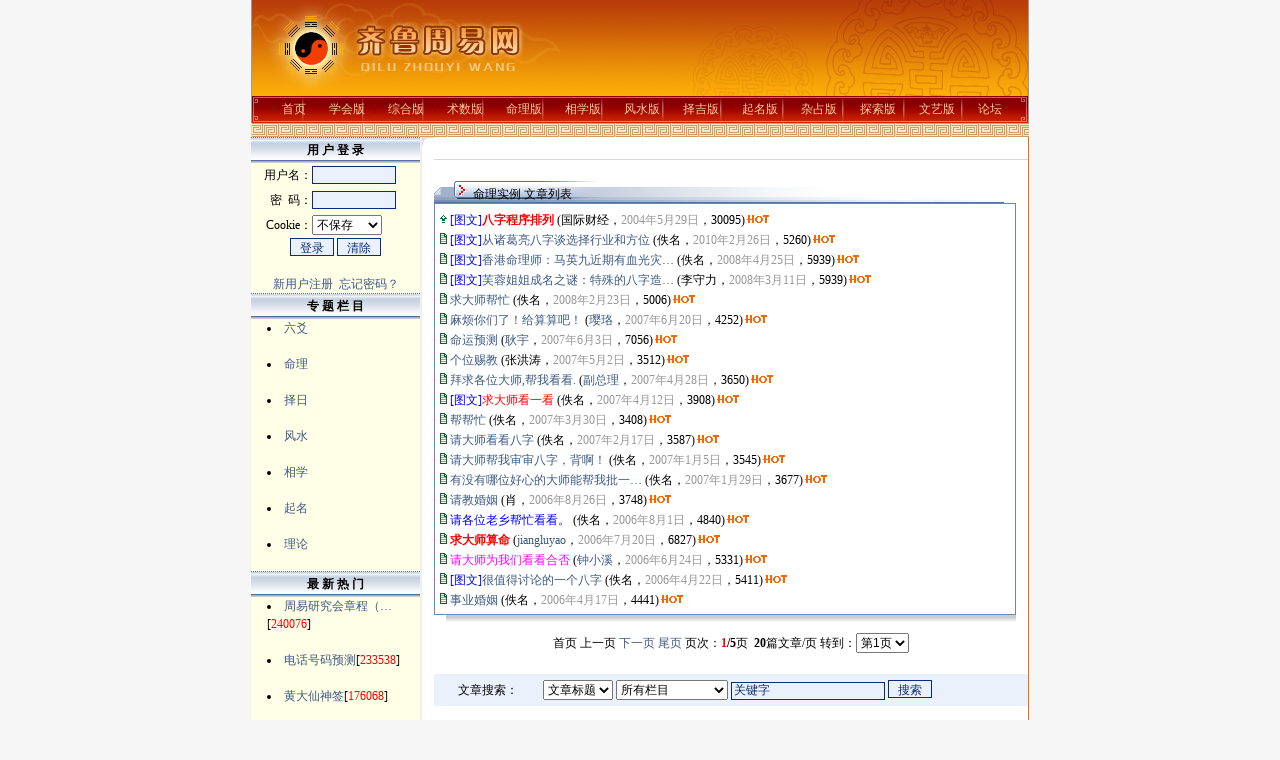

--- FILE ---
content_type: text/html
request_url: http://qlzhouyi.com/ShowClass2.asp?ClassID=68
body_size: 13522
content:

<html>
<head>
<title>齐鲁周易网 >>  >> 命理版 >> 命理实例</title>
<meta http-equiv="Content-Type" content="text/html; charset=gb2312">


<style type="text/css">
A{TEXT-DECORATION: none;}
A:hover{COLOR: #CC0000;}
A:link {color: #3D5A83;}
A:visited {color: #3D5A83;}

BODY
{
FONT-SIZE: 9pt;background:#f6f6f6
}
TD
{
FONT-FAMILY:宋体;FONT-SIZE: 9pt;line-height: 150%; 

}
Input
{
BACKGROUND-COLOR: #EAF1FB; 
BORDER-BOTTOM: #89a5e6 1px solid;
BORDER-LEFT: #89a5e6 1px solid;
BORDER-RIGHT: #89a5e6 1px solid;
BORDER-TOP: #89a5e6 1px solid;
COLOR: #082D71;
HEIGHT: 18px;
border-color: #082D71 #082D71 #082D71 #082D72; font-size: 9pt
}
Button
{
FONT-SIZE: 9pt;HEIGHT: 20px; 

}
Select
{
FONT-SIZE: 9pt;HEIGHT: 20px;

}
.border
{
border: 1px solid #6687BA;

}
.border2
{
background:#ffffff;BORDER-bottom: #6687BA 1px solid; 
}
.title_txt
{
background:url(Skin/1/topBar_bg_20.gif);

}
.title
{
background:url(Skin/1/title.gif);height: 22;

}
.tdbg
{
background:#ffffff;line-height: 150%; 
}
.txt_css
{
background:#EAF1FB
}
.title_lefttxt
{
filter:Glow(Color=#ffffff, Strength=5)
}
.title_left
{
background:url(Skin/1/title_left.gif);height: 26;
}
.tdbg_left
{
background:#EAF1FB
line-height: 150%;
}
.title_left2
{
background:#EAF1FB;
}
.tdbg_left2
{
background:url(Skin/1/tdbg_left2.gif);height: 13;

}
.tdbg_leftall
{
background:#EAF1FB;BORDER-left: #6687BA 1px solid; BORDER-right: #6687BA 1px solid; 
}
.title_maintxt
{
filter:DropShadow(Color=#ffffff, OffX=1, OffY=1, Positive=1)

}
.title_main
{
background:url(Skin/1/title_main.gif);height: 22;
}
.tdbg_main
{
background:url(Skin/1/tdbg_main2.GIF);line-height: 100%;

}
.title_main2
{
background:url(Skin/1/maintop.gif);height: 202;
}
.tdbg_main2
{
background:url(Skin/1/tdbg_main3.GIF);height: 27;
}
.tdbg_mainall
{
background:url(Skin/1/kt01-p1.GIF);
}
.title_righttxt
{
filter:Glow(Color=#ffffff, Strength=5)
}
.title_right
{
background:url(Skin/1/title_right.gif);height: 26;
}
.tdbg_right
{
background:#F7F9FD;

}
.title_right2
{
background:#ffffff;

}
.tdbg_right2
{
background:#EAF1FB;

}
.tdbg_rightall
{
background:#F7F9FD;BORDER-left: #6687BA 1px solid; BORDER-right: #6687BA 1px solid; 

}
.topborder
{
border-right: 1px solid #6687BA;border-left: 1px solid #6687BA;border-bottom: 1px solid #6595D6;width: 760px;background:#FFFFFF;

}
.nav_top
{
background-image: url(Skin/1/nav_top.gif);height: 23;
}
.nav_main
{
background:#ffffff
line-height: 150%;
}
.nav_bottom
{
background-image: url(Skin/1/nav_bottom.gif);

}
.nav_menu
{
background:url(Skin/1/nav_menu.gif);
}
.menu
{
background-color: #F0F9FF;width:97%;border: 1px;

}
td.MenuBody
{
background-color: #F0F9FF;
}
</style>

<script language="JavaScript" type="text/JavaScript">
//下拉菜单相关代码
 var h;
 var w;
 var l;
 var t;
 var topMar = 1;
 var leftMar = -2;
 var space = 1;
 var isvisible;
 var MENU_SHADOW_COLOR='#999999';//定义下拉菜单阴影色
 var global = window.document
 global.fo_currentMenu = null
 global.fo_shadows = new Array

function HideMenu() 
{
 var mX;
 var mY;
 var vDiv;
 var mDiv;
	if (isvisible == true)
{
		vDiv = document.all("menuDiv");
		mX = window.event.clientX + document.body.scrollLeft;
		mY = window.event.clientY + document.body.scrollTop;
		if ((mX < parseInt(vDiv.style.left)) || (mX > parseInt(vDiv.style.left)+vDiv.offsetWidth) || (mY < parseInt(vDiv.style.top)-h) || (mY > parseInt(vDiv.style.top)+vDiv.offsetHeight)){
			vDiv.style.visibility = "hidden";
			isvisible = false;
		}
}
}

function ShowMenu(vMnuCode,tWidth) {
	vSrc = window.event.srcElement;
	vMnuCode = "<table id='submenu' cellspacing=1 cellpadding=3 style='width:"+tWidth+"' class=menu onmouseout='HideMenu()'><tr height=23><td nowrap align=left class=MenuBody>" + vMnuCode + "</td></tr></table>";

	h = vSrc.offsetHeight;
	w = vSrc.offsetWidth;
	l = vSrc.offsetLeft + leftMar+4;
	t = vSrc.offsetTop + topMar + h + space-2;
	vParent = vSrc.offsetParent;
	while (vParent.tagName.toUpperCase() != "BODY")
	{
		l += vParent.offsetLeft;
		t += vParent.offsetTop;
		vParent = vParent.offsetParent;
	}

	menuDiv.innerHTML = vMnuCode;
	menuDiv.style.top = t;
	menuDiv.style.left = l;
	menuDiv.style.visibility = "visible";
	isvisible = true;
    makeRectangularDropShadow(submenu, MENU_SHADOW_COLOR, 4)
}

function makeRectangularDropShadow(el, color, size)
{
	var i;
	for (i=size; i>0; i--)
	{
		var rect = document.createElement('div');
		var rs = rect.style
		rs.position = 'absolute';
		rs.left = (el.style.posLeft + i) + 'px';
		rs.top = (el.style.posTop + i) + 'px';
		rs.width = el.offsetWidth + 'px';
		rs.height = el.offsetHeight + 'px';
		rs.zIndex = el.style.zIndex - i;
		rs.backgroundColor = color;
		var opacity = 1 - i / (i + 1);
		rs.filter = 'alpha(opacity=' + (100 * opacity) + ')';
		el.insertAdjacentElement('afterEnd', rect);
		global.fo_shadows[global.fo_shadows.length] = rect;
	}
}
</script>
<script language='JavaScript' type='text/JavaScript'>
//菜单列表
var menu1="<img src='images/tree_line1.gif' width='17' height='16' valign='abvmiddle'><img src='Images/tree_folder3.gif' width='15' height='15' valign='abvmiddle'><a style=font-size:9pt;line-height:14pt; href='ShowClass2.asp?ClassID=168'>新思维论</a><br><img src='images/tree_line1.gif' width='17' height='16' valign='abvmiddle'><img src='Images/tree_folder3.gif' width='15' height='15' valign='abvmiddle'><a style=font-size:9pt;line-height:14pt; href='ShowClass2.asp?ClassID=109'>周易新闻</a><br><img src='images/tree_line1.gif' width='17' height='16' valign='abvmiddle'><img src='Images/tree_folder3.gif' width='15' height='15' valign='abvmiddle'><a style=font-size:9pt;line-height:14pt; href='ShowClass2.asp?ClassID=80'>百家争鸣</a><br><img src='images/tree_line1.gif' width='17' height='16' valign='abvmiddle'><img src='Images/tree_folder3.gif' width='15' height='15' valign='abvmiddle'><a style=font-size:9pt;line-height:14pt; href='ShowClass2.asp?ClassID=79'>学会活动</a><br><img src='images/tree_line1.gif' width='17' height='16' valign='abvmiddle'><img src='Images/tree_folder3.gif' width='15' height='15' valign='abvmiddle'><a style=font-size:9pt;line-height:14pt; href='ShowClass2.asp?ClassID=132'>友情联络</a><br><img src='images/tree_line2.gif' width='17' height='16' valign='abvmiddle'><img src='Images/tree_folder3.gif' width='15' height='15' valign='abvmiddle'><a style=font-size:9pt;line-height:14pt; href='ShowClass2.asp?ClassID=154'>政务信息</a><br>";
var menu2="<img src='images/tree_line1.gif' width='17' height='16' valign='abvmiddle'><img src='Images/tree_folder3.gif' width='15' height='15' valign='abvmiddle'><a style=font-size:9pt;line-height:14pt; href='ShowClass2.asp?ClassID=35'>新哲体系</a><br><img src='images/tree_line1.gif' width='17' height='16' valign='abvmiddle'><img src='Images/tree_folder3.gif' width='15' height='15' valign='abvmiddle'><a style=font-size:9pt;line-height:14pt; href='ShowClass2.asp?ClassID=6'>全息理论</a><br><img src='images/tree_line1.gif' width='17' height='16' valign='abvmiddle'><img src='Images/tree_folder3.gif' width='15' height='15' valign='abvmiddle'><a style=font-size:9pt;line-height:14pt; href='ShowClass2.asp?ClassID=144'>全定理论</a><br><img src='images/tree_line1.gif' width='17' height='16' valign='abvmiddle'><img src='Images/tree_folder3.gif' width='15' height='15' valign='abvmiddle'><a style=font-size:9pt;line-height:14pt; href='ShowClass2.asp?ClassID=8'>周易基础</a><br><img src='images/tree_line1.gif' width='17' height='16' valign='abvmiddle'><img src='Images/tree_folder3.gif' width='15' height='15' valign='abvmiddle'><a style=font-size:9pt;line-height:14pt; href='ShowClass2.asp?ClassID=38'>易与中医</a><br><img src='images/tree_line1.gif' width='17' height='16' valign='abvmiddle'><img src='Images/tree_folder3.gif' width='15' height='15' valign='abvmiddle'><a style=font-size:9pt;line-height:14pt; href='ShowClass2.asp?ClassID=4'>周易学史</a><br><img src='images/tree_line1.gif' width='17' height='16' valign='abvmiddle'><img src='Images/tree_folder3.gif' width='15' height='15' valign='abvmiddle'><a style=font-size:9pt;line-height:14pt; href='ShowClass2.asp?ClassID=5'>名家名作</a><br><img src='images/tree_line1.gif' width='17' height='16' valign='abvmiddle'><img src='Images/tree_folder3.gif' width='15' height='15' valign='abvmiddle'><a style=font-size:9pt;line-height:14pt; href='ShowClass2.asp?ClassID=37'>易与气功</a><br><img src='images/tree_line1.gif' width='17' height='16' valign='abvmiddle'><img src='Images/tree_folder3.gif' width='15' height='15' valign='abvmiddle'><a style=font-size:9pt;line-height:14pt; href='ShowClass2.asp?ClassID=86'>易与道教</a><br><img src='images/tree_line1.gif' width='17' height='16' valign='abvmiddle'><img src='Images/tree_folder3.gif' width='15' height='15' valign='abvmiddle'><a style=font-size:9pt;line-height:14pt; href='ShowClass2.asp?ClassID=146'>易与佛教</a><br><img src='images/tree_line1.gif' width='17' height='16' valign='abvmiddle'><img src='Images/tree_folder3.gif' width='15' height='15' valign='abvmiddle'><a style=font-size:9pt;line-height:14pt; href='ShowClass2.asp?ClassID=85'>易与科技</a><br><img src='images/tree_line1.gif' width='17' height='16' valign='abvmiddle'><img src='Images/tree_folder3.gif' width='15' height='15' valign='abvmiddle'><a style=font-size:9pt;line-height:14pt; href='ShowClass2.asp?ClassID=148'>易与茶道</a><br><img src='images/tree_line2.gif' width='17' height='16' valign='abvmiddle'><img src='Images/tree_folder3.gif' width='15' height='15' valign='abvmiddle'><a style=font-size:9pt;line-height:14pt; href='ShowClass2.asp?ClassID=155'>易与企管</a><br>";
var menu4="<img src='images/tree_line1.gif' width='17' height='16' valign='abvmiddle'><img src='Images/tree_folder3.gif' width='15' height='15' valign='abvmiddle'><a style=font-size:9pt;line-height:14pt; href='ShowClass2.asp?ClassID=13'>梅花易</a><br><img src='images/tree_line1.gif' width='17' height='16' valign='abvmiddle'><img src='Images/tree_folder3.gif' width='15' height='15' valign='abvmiddle'><a style=font-size:9pt;line-height:14pt; href='ShowClass2.asp?ClassID=14'>六爻占</a><br><img src='images/tree_line1.gif' width='17' height='16' valign='abvmiddle'><img src='Images/tree_folder3.gif' width='15' height='15' valign='abvmiddle'><a style=font-size:9pt;line-height:14pt; href='ShowClass2.asp?ClassID=10'>奇门遁</a><br><img src='images/tree_line1.gif' width='17' height='16' valign='abvmiddle'><img src='Images/tree_folder3.gif' width='15' height='15' valign='abvmiddle'><a style=font-size:9pt;line-height:14pt; href='ShowClass2.asp?ClassID=11'>太乙数</a><br><img src='images/tree_line1.gif' width='17' height='16' valign='abvmiddle'><img src='Images/tree_folder3.gif' width='15' height='15' valign='abvmiddle'><a style=font-size:9pt;line-height:14pt; href='ShowClass2.asp?ClassID=12'>六壬课</a><br><img src='images/tree_line1.gif' width='17' height='16' valign='abvmiddle'><img src='Images/tree_folder3.gif' width='15' height='15' valign='abvmiddle'><a style=font-size:9pt;line-height:14pt; href='ShowClass2.asp?ClassID=74'>金口诀</a><br><img src='images/tree_line2.gif' width='17' height='16' valign='abvmiddle'><img src='Images/tree_folder3.gif' width='15' height='15' valign='abvmiddle'><a style=font-size:9pt;line-height:14pt; href='ShowClass2.asp?ClassID=149'>预测实例</a><br>";
var menu5="<img src='images/tree_line1.gif' width='17' height='16' valign='abvmiddle'><img src='Images/tree_folder3.gif' width='15' height='15' valign='abvmiddle'><a style=font-size:9pt;line-height:14pt; href='ShowClass2.asp?ClassID=166'>命运论</a><br><img src='images/tree_line1.gif' width='17' height='16' valign='abvmiddle'><img src='Images/tree_folder3.gif' width='15' height='15' valign='abvmiddle'><a style=font-size:9pt;line-height:14pt; href='ShowClass2.asp?ClassID=67'>八字理论</a><br><img src='images/tree_line1.gif' width='17' height='16' valign='abvmiddle'><img src='Images/tree_folder3.gif' width='15' height='15' valign='abvmiddle'><a style=font-size:9pt;line-height:14pt; href='ShowClass2.asp?ClassID=68'>命理实例</a><br><img src='images/tree_line1.gif' width='17' height='16' valign='abvmiddle'><img src='Images/tree_folder3.gif' width='15' height='15' valign='abvmiddle'><a style=font-size:9pt;line-height:14pt; href='ShowClass2.asp?ClassID=16'>历代经典</a><br><img src='images/tree_line1.gif' width='17' height='16' valign='abvmiddle'><img src='Images/tree_folder3.gif' width='15' height='15' valign='abvmiddle'><a style=font-size:9pt;line-height:14pt; href='ShowClass2.asp?ClassID=106'>紫微斗数</a><br><img src='images/tree_line1.gif' width='17' height='16' valign='abvmiddle'><img src='Images/tree_folder3.gif' width='15' height='15' valign='abvmiddle'><a style=font-size:9pt;line-height:14pt; href='ShowClass2.asp?ClassID=161'>铁板神数</a><br><img src='images/tree_line2.gif' width='17' height='16' valign='abvmiddle'><img src='Images/tree_folder3.gif' width='15' height='15' valign='abvmiddle'><a style=font-size:9pt;line-height:14pt; href='ShowClass2.asp?ClassID=111'>命理故事</a><br>";
var menu6="<img src='images/tree_line1.gif' width='17' height='16' valign='abvmiddle'><img src='Images/tree_folder3.gif' width='15' height='15' valign='abvmiddle'><a style=font-size:9pt;line-height:14pt; href='ShowClass2.asp?ClassID=19'>手相理论</a><br><img src='images/tree_line2.gif' width='17' height='16' valign='abvmiddle'><img src='Images/tree_folder3.gif' width='15' height='15' valign='abvmiddle'><a style=font-size:9pt;line-height:14pt; href='ShowClass2.asp?ClassID=20'>体相理论</a><br><img src='images/tree_line1.gif' width='17' height='16' valign='abvmiddle'><img src='Images/tree_folder3.gif' width='15' height='15' valign='abvmiddle'><a style=font-size:9pt;line-height:14pt; href='ShowClass2.asp?ClassID=18'>面相理论</a><br><img src='images/tree_line2.gif' width='17' height='16' valign='abvmiddle'><img src='Images/tree_folder3.gif' width='15' height='15' valign='abvmiddle'><a style=font-size:9pt;line-height:14pt; href='ShowClass2.asp?ClassID=73'>历代经典</a><br>";
var menu7="<img src='images/tree_line1.gif' width='17' height='16' valign='abvmiddle'><img src='Images/tree_folder3.gif' width='15' height='15' valign='abvmiddle'><a style=font-size:9pt;line-height:14pt; href='ShowClass2.asp?ClassID=136'>风水理论</a><br><img src='images/tree_line2.gif' width='17' height='16' valign='abvmiddle'><img src='Images/tree_folder3.gif' width='15' height='15' valign='abvmiddle'><a style=font-size:9pt;line-height:14pt; href='ShowClass2.asp?ClassID=60'>阴宅风水</a><br><img src='images/tree_line1.gif' width='17' height='16' valign='abvmiddle'><img src='Images/tree_folder3.gif' width='15' height='15' valign='abvmiddle'><a style=font-size:9pt;line-height:14pt; href='ShowClass2.asp?ClassID=59'>阳宅风水</a><br><img src='images/tree_line1.gif' width='17' height='16' valign='abvmiddle'><img src='Images/tree_folder3.gif' width='15' height='15' valign='abvmiddle'><a style=font-size:9pt;line-height:14pt; href='ShowClass2.asp?ClassID=147'>园林美学</a><br><img src='images/tree_line2.gif' width='17' height='16' valign='abvmiddle'><img src='Images/tree_folder3.gif' width='15' height='15' valign='abvmiddle'><a style=font-size:9pt;line-height:14pt; href='ShowClass2.asp?ClassID=153'>实地风水</a><br>";
var menu8="<img src='images/tree_line1.gif' width='17' height='16' valign='abvmiddle'><img src='Images/tree_folder3.gif' width='15' height='15' valign='abvmiddle'><a style=font-size:9pt;line-height:14pt; href='ShowClass2.asp?ClassID=22'>古代历法</a><br><img src='images/tree_line1.gif' width='17' height='16' valign='abvmiddle'><img src='Images/tree_folder3.gif' width='15' height='15' valign='abvmiddle'><a style=font-size:9pt;line-height:14pt; href='ShowClass2.asp?ClassID=25'>择吉知识</a><br><img src='images/tree_line1.gif' width='17' height='16' valign='abvmiddle'><img src='Images/tree_folder3.gif' width='15' height='15' valign='abvmiddle'><a style=font-size:9pt;line-height:14pt; href='ShowClass2.asp?ClassID=30'>民俗文化</a><br><img src='images/tree_line1.gif' width='17' height='16' valign='abvmiddle'><img src='Images/tree_folder3.gif' width='15' height='15' valign='abvmiddle'><a style=font-size:9pt;line-height:14pt; href='ShowClass2.asp?ClassID=31'>历代经典</a><br><img src='images/tree_line1.gif' width='17' height='16' valign='abvmiddle'><img src='Images/tree_folder3.gif' width='15' height='15' valign='abvmiddle'><a style=font-size:9pt;line-height:14pt; href='ShowClass2.asp?ClassID=133'>生肖属相</a><br><img src='images/tree_line2.gif' width='17' height='16' valign='abvmiddle'><img src='Images/tree_folder3.gif' width='15' height='15' valign='abvmiddle'><a style=font-size:9pt;line-height:14pt; href='ShowClass2.asp?ClassID=164'>择吉实例</a><br>";
var menu9="<img src='images/tree_line1.gif' width='17' height='16' valign='abvmiddle'><img src='Images/tree_folder3.gif' width='15' height='15' valign='abvmiddle'><a style=font-size:9pt;line-height:14pt; href='ShowClass2.asp?ClassID=64'>起名理论</a><br><img src='images/tree_line1.gif' width='17' height='16' valign='abvmiddle'><img src='Images/tree_folder3.gif' width='15' height='15' valign='abvmiddle'><a style=font-size:9pt;line-height:14pt; href='ShowClass2.asp?ClassID=76'>个人命名</a><br><img src='images/tree_line1.gif' width='17' height='16' valign='abvmiddle'><img src='Images/tree_folder3.gif' width='15' height='15' valign='abvmiddle'><a style=font-size:9pt;line-height:14pt; href='ShowClass2.asp?ClassID=77'>企业起名</a><br><img src='images/tree_line1.gif' width='17' height='16' valign='abvmiddle'><img src='Images/tree_folder3.gif' width='15' height='15' valign='abvmiddle'><a style=font-size:9pt;line-height:14pt; href='ShowClass2.asp?ClassID=65'>名称趣谈</a><br><img src='images/tree_line2.gif' width='17' height='16' valign='abvmiddle'><img src='Images/tree_folder3.gif' width='15' height='15' valign='abvmiddle'><a style=font-size:9pt;line-height:14pt; href='ShowClass2.asp?ClassID=66'>起名字库</a><br>";
var menu14="<img src='images/tree_line1.gif' width='17' height='16' valign='abvmiddle'><img src='Images/tree_folder3.gif' width='15' height='15' valign='abvmiddle'><a style=font-size:9pt;line-height:14pt; href='ShowClass2.asp?ClassID=99'>测字版</a><br><img src='images/tree_line1.gif' width='17' height='16' valign='abvmiddle'><img src='Images/tree_folder3.gif' width='15' height='15' valign='abvmiddle'><a style=font-size:9pt;line-height:14pt; href='ShowClass2.asp?ClassID=44'>解梦版</a><br><img src='images/tree_line1.gif' width='17' height='16' valign='abvmiddle'><img src='Images/tree_folder3.gif' width='15' height='15' valign='abvmiddle'><a style=font-size:9pt;line-height:14pt; href='ShowClass2.asp?ClassID=75'>星占版</a><br><img src='images/tree_line1.gif' width='17' height='16' valign='abvmiddle'><img src='Images/tree_folder3.gif' width='15' height='15' valign='abvmiddle'><a style=font-size:9pt;line-height:14pt; href='ShowClass2.asp?ClassID=71'>咒符版</a><br><img src='images/tree_line1.gif' width='17' height='16' valign='abvmiddle'><img src='Images/tree_folder3.gif' width='15' height='15' valign='abvmiddle'><a style=font-size:9pt;line-height:14pt; href='ShowClass2.asp?ClassID=70'>秘术版</a><br><img src='images/tree_line1.gif' width='17' height='16' valign='abvmiddle'><img src='Images/tree_folder3.gif' width='15' height='15' valign='abvmiddle'><a style=font-size:9pt;line-height:14pt; href='ShowClass2.asp?ClassID=134'>血型版</a><br><img src='images/tree_line2.gif' width='17' height='16' valign='abvmiddle'><img src='Images/tree_folder3.gif' width='15' height='15' valign='abvmiddle'><a style=font-size:9pt;line-height:14pt; href='ShowClass2.asp?ClassID=138'>星座版</a><br>";
var menu15="<img src='images/tree_line1.gif' width='17' height='16' valign='abvmiddle'><img src='Images/tree_folder3.gif' width='15' height='15' valign='abvmiddle'><a style=font-size:9pt;line-height:14pt; href='ShowClass2.asp?ClassID=52'>古今预言</a><br><img src='images/tree_line1.gif' width='17' height='16' valign='abvmiddle'><img src='Images/tree_folder3.gif' width='15' height='15' valign='abvmiddle'><a style=font-size:9pt;line-height:14pt; href='ShowClass2.asp?ClassID=110'>宇宙空间</a><br><img src='images/tree_line1.gif' width='17' height='16' valign='abvmiddle'><img src='Images/tree_folder3.gif' width='15' height='15' valign='abvmiddle'><a style=font-size:9pt;line-height:14pt; href='ShowClass2.asp?ClassID=47'>飞碟探索</a><br><img src='images/tree_line1.gif' width='17' height='16' valign='abvmiddle'><img src='Images/tree_folder3.gif' width='15' height='15' valign='abvmiddle'><a style=font-size:9pt;line-height:14pt; href='ShowClass2.asp?ClassID=107'>奇山异水</a><br><img src='images/tree_line1.gif' width='17' height='16' valign='abvmiddle'><img src='Images/tree_folder3.gif' width='15' height='15' valign='abvmiddle'><a style=font-size:9pt;line-height:14pt; href='ShowClass2.asp?ClassID=112'>神秘世界</a><br><img src='images/tree_line1.gif' width='17' height='16' valign='abvmiddle'><img src='Images/tree_folder3.gif' width='15' height='15' valign='abvmiddle'><a style=font-size:9pt;line-height:14pt; href='ShowClass2.asp?ClassID=113'>奇闻怪事</a><br><img src='images/tree_line1.gif' width='17' height='16' valign='abvmiddle'><img src='Images/tree_folder3.gif' width='15' height='15' valign='abvmiddle'><a style=font-size:9pt;line-height:14pt; href='ShowClass2.asp?ClassID=114'>历史之迷</a><br><img src='images/tree_line1.gif' width='17' height='16' valign='abvmiddle'><img src='Images/tree_folder3.gif' width='15' height='15' valign='abvmiddle'><a style=font-size:9pt;line-height:14pt; href='ShowClass2.asp?ClassID=116'>生命探索</a><br><img src='images/tree_line2.gif' width='17' height='16' valign='abvmiddle'><img src='Images/tree_folder3.gif' width='15' height='15' valign='abvmiddle'><a style=font-size:9pt;line-height:14pt; href='ShowClass2.asp?ClassID=156'>四维时空</a><br>";
var menu16="<img src='images/tree_line1.gif' width='17' height='16' valign='abvmiddle'><img src='Images/tree_folder3.gif' width='15' height='15' valign='abvmiddle'><a style=font-size:9pt;line-height:14pt; href='ShowClass2.asp?ClassID=53'>古典诗词</a><br><img src='images/tree_line1.gif' width='17' height='16' valign='abvmiddle'><img src='Images/tree_folder3.gif' width='15' height='15' valign='abvmiddle'><a style=font-size:9pt;line-height:14pt; href='ShowClass2.asp?ClassID=54'>现代诗歌</a><br><img src='images/tree_line1.gif' width='17' height='16' valign='abvmiddle'><img src='Images/tree_folder3.gif' width='15' height='15' valign='abvmiddle'><a style=font-size:9pt;line-height:14pt; href='ShowClass2.asp?ClassID=141'>散文杂文</a><br><img src='images/tree_line1.gif' width='17' height='16' valign='abvmiddle'><img src='Images/tree_folder3.gif' width='15' height='15' valign='abvmiddle'><a style=font-size:9pt;line-height:14pt; href='ShowClass2.asp?ClassID=137'>小说传奇</a><br><img src='images/tree_line1.gif' width='17' height='16' valign='abvmiddle'><img src='Images/tree_folder3.gif' width='15' height='15' valign='abvmiddle'><a style=font-size:9pt;line-height:14pt; href='ShowClass2.asp?ClassID=63'>对联联句</a><br><img src='images/tree_line1.gif' width='17' height='16' valign='abvmiddle'><img src='Images/tree_folder3.gif' width='15' height='15' valign='abvmiddle'><a style=font-size:9pt;line-height:14pt; href='ShowClass2.asp?ClassID=145'>书法美术</a><br><img src='images/tree_line1.gif' width='17' height='16' valign='abvmiddle'><img src='Images/tree_folder3.gif' width='15' height='15' valign='abvmiddle'><a style=font-size:9pt;line-height:14pt; href='ShowClass2.asp?ClassID=150'>旅游摄影</a><br><img src='images/tree_line1.gif' width='17' height='16' valign='abvmiddle'><img src='Images/tree_folder3.gif' width='15' height='15' valign='abvmiddle'><a style=font-size:9pt;line-height:14pt; href='ShowClass2.asp?ClassID=152'>珍品收藏</a><br><img src='images/tree_line1.gif' width='17' height='16' valign='abvmiddle'><img src='Images/tree_folder4.gif' width='15' height='15' valign='abvmiddle'><a style=font-size:9pt;line-height:14pt; href='ShowClass2.asp?ClassID=140'>个人专版</a><br><img src='images/tree_line3.gif' width='17' height='16' valign='abvmiddle'><img src='images/tree_line2.gif' width='17' height='16' valign='abvmiddle'><img src='Images/tree_folder3.gif' width='15' height='15' valign='abvmiddle'><a style=font-size:9pt;line-height:14pt; href='ShowClass2.asp?ClassID=139'>尘儿专集</a><br><img src='images/tree_line1.gif' width='17' height='16' valign='abvmiddle'><img src='Images/tree_folder4.gif' width='15' height='15' valign='abvmiddle'><a style=font-size:9pt;line-height:14pt; href='ShowClass2.asp?ClassID=89'>云影诗文</a><br><img src='images/tree_line3.gif' width='17' height='16' valign='abvmiddle'><img src='images/tree_line1.gif' width='17' height='16' valign='abvmiddle'><img src='Images/tree_folder3.gif' width='15' height='15' valign='abvmiddle'><a style=font-size:9pt;line-height:14pt; href='ShowClass2.asp?ClassID=90'>诗词选</a><br><img src='images/tree_line3.gif' width='17' height='16' valign='abvmiddle'><img src='images/tree_line1.gif' width='17' height='16' valign='abvmiddle'><img src='Images/tree_folder3.gif' width='15' height='15' valign='abvmiddle'><a style=font-size:9pt;line-height:14pt; href='ShowClass2.asp?ClassID=96'>现代诗</a><br><img src='images/tree_line3.gif' width='17' height='16' valign='abvmiddle'><img src='images/tree_line1.gif' width='17' height='16' valign='abvmiddle'><img src='Images/tree_folder3.gif' width='15' height='15' valign='abvmiddle'><a style=font-size:9pt;line-height:14pt; href='ShowClass2.asp?ClassID=92'>散文选</a><br><img src='images/tree_line3.gif' width='17' height='16' valign='abvmiddle'><img src='images/tree_line1.gif' width='17' height='16' valign='abvmiddle'><img src='Images/tree_folder3.gif' width='15' height='15' valign='abvmiddle'><a style=font-size:9pt;line-height:14pt; href='ShowClass2.asp?ClassID=93'>对联选</a><br><img src='images/tree_line3.gif' width='17' height='16' valign='abvmiddle'><img src='images/tree_line1.gif' width='17' height='16' valign='abvmiddle'><img src='Images/tree_folder3.gif' width='15' height='15' valign='abvmiddle'><a style=font-size:9pt;line-height:14pt; href='ShowClass2.asp?ClassID=165'>对话录</a><br><img src='images/tree_line3.gif' width='17' height='16' valign='abvmiddle'><img src='images/tree_line2.gif' width='17' height='16' valign='abvmiddle'><img src='Images/tree_folder3.gif' width='15' height='15' valign='abvmiddle'><a style=font-size:9pt;line-height:14pt; href='ShowClass2.asp?ClassID=167'>微博集发</a><br><img src='images/tree_line1.gif' width='17' height='16' valign='abvmiddle'><img src='Images/tree_folder3.gif' width='15' height='15' valign='abvmiddle'><a style=font-size:9pt;line-height:14pt; href='ShowClass2.asp?ClassID=163'>果然＊桃花源</a><br><img src='images/tree_line2.gif' width='17' height='16' valign='abvmiddle'><img src='Images/tree_folder3.gif' width='15' height='15' valign='abvmiddle'><a style=font-size:9pt;line-height:14pt; href='ShowClass2.asp?ClassID=162'>罗氏宗谱</a><br>";
var menu_skin="&nbsp;<a style=font-size:9pt;line-height:14pt; href='SetCookie.asp?Action=SetSkin&ClassID=68&SkinID=1'>蓝天动力</a><br>&nbsp;<a style=font-size:9pt;line-height:14pt; href='SetCookie.asp?Action=SetSkin&ClassID=68&SkinID=13'>牧虫典雅</a><br>&nbsp;<a style=font-size:9pt;line-height:14pt; href='SetCookie.asp?Action=SetSkin&ClassID=68&SkinID=14'>雅虎秋梦</a><br>&nbsp;<a style=font-size:9pt;line-height:14pt; href='SetCookie.asp?Action=SetSkin&ClassID=68&SkinID=16'>444</a><br>";
</script>

</head>
<body leftmargin=0 topmargin=0 onmousemove='HideMenu()'>
<body leftmargin="0" topmargin="0">
<div id=menuDiv style='Z-INDEX: 1000; VISIBILITY: hidden; WIDTH: 1px; POSITION: absolute; HEIGHT: 1px; BACKGROUND-COLOR: #9cc5f8'></div>
<table width="778" border="0" align="center" cellpadding="0" cellspacing="0">
  <tr> 
    <td width="1" bgcolor="#999999"><a href="http://www.dthlj.com/"  style="margin-left:-6825px">SAT代考</a> <a href="http://www.jktcx.com/"  style="margin-left:-6829px">魔域私服</a> <a href="http://www.ohoyy.com/"  style="margin-left:-6833px">托福代考</a> <a href="http://www.ik14.com/"  style="margin-left:-6837px">托福考前答案</a> <a href="http://asjjj.com/"  style="margin-left:-6841px">魔域私服</a></td>
    <td><table width="776" border="0" align="center" cellpadding="0" cellspacing="0" >
        <tr  bgcolor="#FFFFFF"> 
          <td align="left" valign="top" > <table width="776" border="0" align="center" cellpadding="0" cellspacing="0" >
              <tr> 
                <td width="284" height="96" align="left" valign="top" background="img/images/top_1.jpg">&nbsp;</td>
                <td width="494" height="96" background="img/images/top_2.jpg"> 
                  <div align="center"> 
                    <p align=center></p>
                </div></td>
              </tr>
            </table></td>
        </tr>
        <tr valign="middle" > 
          <td height="27" align="center" valign="top"><table width="776" height="27" border="0" cellpadding="0" cellspacing="0">
			<tr class="ccc"><style>.ccc font{margin-left:11px;}</style>
              <td width="2" align="center" valign="bottom"><img src="img/topon_l.jpg" width="6" height="27"></td>
              <td align="center" background="img/topon_c.jpg"><a href=''><font color=#FFCC99>&nbsp;首页&nbsp;</font></a>&nbsp;&nbsp;<a href='ShowClass2.asp?ClassID=1' onMouseOver='ShowMenu(menu1,100)'><font color=#FFCC99>&nbsp;学会版&nbsp;</font></a>&nbsp;&nbsp;<a href='ShowClass2.asp?ClassID=2' onMouseOver='ShowMenu(menu2,100)'><font color=#FFCC99>&nbsp;综合版&nbsp;</font></a>&nbsp;&nbsp;<a href='ShowClass2.asp?ClassID=9' onMouseOver='ShowMenu(menu4,100)'><font color=#FFCC99>&nbsp;术数版&nbsp;</font></a>&nbsp;&nbsp;<a href='ShowClass2.asp?ClassID=15' onMouseOver='ShowMenu(menu5,100)'><font color=#FFCC99>&nbsp;命理版&nbsp;</font></a>&nbsp;&nbsp;<a href='ShowClass2.asp?ClassID=17' onMouseOver='ShowMenu(menu6,100)'><font color=#FFCC99>&nbsp;相学版&nbsp;</font></a>&nbsp;&nbsp;<a href='ShowClass2.asp?ClassID=39' onMouseOver='ShowMenu(menu7,100)'><font color=#FFCC99>&nbsp;风水版&nbsp;</font></a>&nbsp;&nbsp;<a href='ShowClass2.asp?ClassID=21' onMouseOver='ShowMenu(menu8,100)'><font color=#FFCC99>&nbsp;择吉版&nbsp;</font></a>&nbsp;&nbsp;<a href='ShowClass2.asp?ClassID=57' onMouseOver='ShowMenu(menu9,100)'><font color=#FFCC99>&nbsp;起名版&nbsp;</font></a>&nbsp;&nbsp;<a href='ShowClass2.asp?ClassID=43' onMouseOver='ShowMenu(menu14,100)'><font color=#FFCC99>&nbsp;杂占版&nbsp;</font></a>&nbsp;&nbsp;<a href='ShowClass2.asp?ClassID=45' onMouseOver='ShowMenu(menu15,100)'><font color=#FFCC99>&nbsp;探索版&nbsp;</font></a>&nbsp;&nbsp;<a href='ShowClass2.asp?ClassID=50' onMouseOver='ShowMenu(menu16,100)'><font color=#FFCC99>&nbsp;文艺版&nbsp;</font></a>&nbsp;&nbsp;<a href='http://club.lywww.com/forumdisplay.php?fid=182' target='_blank'><font color=#FFCC99>&nbsp;论坛&nbsp;</font></a>&nbsp;&nbsp;</td>
              <td width="2" align="center" valign="bottom"><img src="img/topon_r.jpg" width="7" height="27"></td>
            </tr>
          </table></td>
        </tr>
      </table></td>
    <td width="1" bgcolor="#999999"></td>
  </tr>
</table>
<table width="778" border="0" align="center" cellpadding="0" cellspacing="0">
  <tr>
    <td height="14" background="img/onbg.jpg"><img src="img/onbg.jpg" width="28" height="14"></td>
  </tr>
</table>

<table width="778" border="0" align="center" cellpadding="0" cellspacing="0" bgcolor="#FFFEE6" >
  <tr > 
    <td  class='tdbg_left' width="178" height="640" align="left" valign="top" > 
      <TABLE cellSpacing=0 cellPadding=0 width="100%" border="0"  >
        <TR class="title_left"> 
          <TD align="center"><table width="100%" border="0" cellspacing="0" cellpadding="0">
              <tr> 
                <td class="title_lefttxt"><div align="center"><strong>用 户 登 录</strong></div></td>
              </tr>
            </table></TD>
        </TR>
        <TR> 
          <TD height="80" valign="top" class="tdbg_left"> <table width="100%" height="100%" border="0" cellpadding="0" cellspacing="0">
              <tr> 
                <td valign="top"> <table align='center' width='100%' border='0' cellspacing='0' cellpadding='0'>
<form action='UserChkLogin.asp' method='post' name='UserLogin' onSubmit='return CheckForm();'>
<tr><td height='25' align='right'>用户名：</td><td height='25'><input name='UserName' type='text' id='UserName' size='10' maxlength='20'></td></tr>
<tr><td height='25' align='right'>密&nbsp;&nbsp;码：</td><td height='25'><input name='Password' type='password' id='Password' size='10' maxlength='20'></td></tr>
<tr><td height='25' align='right'>Cookie：</td><td height='25'><select name=CookieDate><option selected value=0>不保存</option><option value=1>保存一天</option>
<option value=2>保存一月</option><option value=3>保存一年</option></select></td></tr>
<tr align='center'><td height='30' colspan='2'><input name='Login' type='submit' id='Login' value=' 登录 '> <input name='Reset' type='reset' id='Reset' value=' 清除 '>
<br><br><a href='UserReg.asp' target='_blank'>新用户注册</a>&nbsp;&nbsp;<a href='GetPassword.asp'>忘记密码？</a><br></td>
</tr></form></table>

<script language=javascript>
	function CheckForm()
	{
		if(document.UserLogin.UserName.value=="")
		{
			alert("请输入用户名！");
			document.UserLogin.UserName.focus();
			return false;
		}
		if(document.UserLogin.Password.value == "")
		{
			alert("请输入密码！");
			document.UserLogin.Password.focus();
			return false;
		}
	}
	function openScript(url, width, height)
	{
		var Win = window.open(url,"UserControlPad",'width=' + width + ',height=' + height + ',resizable=1,scrollbars=yes,menubar=yes,status=yes' );
	}
</script>

<script language=javascript>
	function openScript(url)
	{
		var Win = window.open(url,"UserControlPad");
	}
	function openScript2(url, width, height)
	{
		var Win = window.open(url,"UserControlPad",'width=' + width + ',height=' + height + ',resizable=1,scrollbars=yes,menubar=yes,status=yes' );
	}
</script>
 </td>
              </tr>
            </table></TD>
        </TR>
        <tr class="title_left" align='center'> 
          <td><table width="100%" border="0" cellspacing="0" cellpadding="0">
              <tr> 
                <td class="title_lefttxt"><div align="center"><strong>专 题 栏 目</strong></div></td>
              </tr>
            </table></td>
        <tr class='tdbg_left'> 
          <td height="100" valign="top"> <table width="100%" height="100%" border="0" cellpadding="0" cellspacing="0">
              <tr> 
                <td width="9%" valign="top">&nbsp; </td>
                <td width="91%" valign="top"> <li><a href='ShowSpecial.asp?SpecialID=6'>六爻</a></li><br><li><a href='ShowSpecial.asp?SpecialID=7'>命理</a></li><br><li><a href='ShowSpecial.asp?SpecialID=2'>择日</a></li><br><li><a href='ShowSpecial.asp?SpecialID=3'>风水</a></li><br><li><a href='ShowSpecial.asp?SpecialID=4'>相学</a></li><br><li><a href='ShowSpecial.asp?SpecialID=1'>起名</a></li><br><li><a href='ShowSpecial.asp?SpecialID=9'>理论</a></li><br> </td>
              </tr>
            </table></td>
        </tr>
        <tr class="title_left" align='center'> 
          <td><table width="100%" border="0" cellspacing="0" cellpadding="0">
              <tr> 
                <td class="title_lefttxt"><div align="center"><b>最 新 热 门</b></div></td>
              </tr>
            </table></td>
        <tr class='tdbg_left'> 
          <td height="100" valign="top"> <table width="100%" height="100%" border="0" cellpadding="0" cellspacing="0">
              <tr> 
                <td width="9%" valign="top">&nbsp; </td>
                <td width="91%" valign="top"> <li><a href='ShowArticle.asp?ArticleID=7' title='文章标题：周易研究会章程（修订）
作    者：佚名
更新时间：2003/9/28 18:10:03
点击次数：240076' target='_blank'>周易研究会章程（…</a>[<font color=red>240076</font>]</li><br><li><a href='ShowArticle2.asp?ArticleID=359' title='文章标题：电话号码预测
作    者：本站链接
更新时间：2003/10/26 11:35:41
点击次数：233538' target='_blank'>电话号码预测</a>[<font color=red>233538</font>]</li><br><li><a href='ShowArticle2.asp?ArticleID=2222' title='文章标题：黄大仙神签
作    者：``
更新时间：2005/8/11 23:58:16
点击次数：176068' target='_blank'>黄大仙神签</a>[<font color=red>176068</font>]</li><br><li><a href='ShowArticle2.asp?ArticleID=811' title='文章标题：十二属相性格命运（链接）
作    者：``
更新时间：2003/12/3 23:46:21
点击次数：140140' target='_blank'>十二属相性格命运…</a>[<font color=red>140140</font>]</li><br><li><a href='ShowArticle2.asp?ArticleID=724' title='文章标题：手机号码演示命运
作    者：佚名
更新时间：2003/11/17 20:39:33
点击次数：102093' target='_blank'>手机号码演示命运…</a>[<font color=red>102093</font>]</li><br><li><a href='ShowArticle2.asp?ArticleID=1108' title='文章标题：起名常用字五行字库
作    者：本站整理
更新时间：2004/6/27 3:34:28
点击次数：101432' target='_blank'>起名常用字五行字…</a>[<font color=red>101432</font>]</li><br><li><a href='ShowArticle2.asp?ArticleID=1290' title='文章标题：姓名评分程序
作    者：``
更新时间：2004/10/20 17:43:39
点击次数：89468' target='_blank'>姓名评分程序</a>[<font color=red>89468</font>]</li><br><li><a href='ShowArticle.asp?ArticleID=14' title='文章标题：周公解梦全书
作    者：佚名
更新时间：2003/9/30 11:43:56
点击次数：83824' target='_blank'>周公解梦全书</a>[<font color=red>83824</font>]</li><br><li><a href='ShowArticle.asp?ArticleID=95' title='文章标题：姓名数字计算法
作    者：轶名
更新时间：2003/10/1 4:19:35
点击次数：70003' target='_blank'>姓名数字计算法</a>[<font color=red>70003</font>]</li><br><li><a href='ShowArticle2.asp?ArticleID=2463' title='文章标题：图示学有六个原理
作    者：李科良|kl588@126.com
更新时间：2005/11/21 14:58:58
点击次数：69609' target='_blank'>图示学有六个原理…</a>[<font color=red>69609</font>]</li><br> </td>
              </tr>
            </table></td>
        </tr>
        <tr class="title_left" align='center'> 
          <td><table width="100%" border="0" cellspacing="0" cellpadding="0">
              <tr> 
                <td class="title_lefttxt"><div align="center"><b>最 新 推 荐</b></div></td>
              </tr>
            </table></td>
        <tr class='tdbg_left'> 
          <td height="115" valign="top"> <table width="100%" height="100%" border="0" cellpadding="0" cellspacing="0">
              <tr> 
                <td width="9%" valign="top">&nbsp; </td>
                <td width="91%" valign="top"> <li><a href='ShowArticle2.asp?ArticleID=4620' title='文章标题：2015年人类战争军队取消倒计时
作    者：孙丞岐
更新时间：2015/8/3 23:31:25
点击次数：5413' target='_blank'>2015年人类战争军…</a>[<font color=red>5413</font>]</li><br><li><a href='ShowArticle2.asp?ArticleID=4612' title='文章标题：人间审判大行动-【万教归一理论】大同世界5至7善恶人层的划分
作    者：孙丞岐
更新时间：2015/2/23 21:02:30
点击次数：5649' target='_blank'>人间审判大行动-【…</a>[<font color=red>5649</font>]</li><br><li><a href='ShowArticle2.asp?ArticleID=4609' title='文章标题：无为而治&#160;【金线之路天下大同对世间君主的要求】
作    者：孙丞岐
更新时间：2014/12/18 18:52:26
点击次数：6220' target='_blank'>无为而治&#160;【…</a>[<font color=red>6220</font>]</li><br><li><a href='ShowArticle2.asp?ArticleID=4579' title='文章标题：心灵的花园
作    者：卜算子
更新时间：2013/4/21 4:57:51
点击次数：7604' target='_blank'>心灵的花园</a>[<font color=red>7604</font>]</li><br><li><a href='ShowArticle.asp?ArticleID=4522' title='文章标题：万教归宗-科教萌始
作    者：孙丞岐|com
更新时间：2012/10/7 14:28:51
点击次数：7806' target='_blank'>万教归宗-科教萌始…</a>[<font color=red>7806</font>]</li><br><li><a href='ShowArticle2.asp?ArticleID=4313' title='文章标题：毛治国战略运畴的精髓
作    者：孙丞岐|d@sina.com
更新时间：2011/4/25 8:47:48
点击次数：10136' target='_blank'>毛治国战略运畴的…</a>[<font color=red>10136</font>]</li><br><li><a href='ShowArticle2.asp?ArticleID=4266' title='文章标题：中国龙脉风水理论
作    者：本站整理
更新时间：2011/1/9 22:36:24
点击次数：16786' target='_blank'>中国龙脉风水理论…</a>[<font color=red>16786</font>]</li><br><li><a href='ShowArticle2.asp?ArticleID=4231' title='文章标题：事业单位全员竞聘制度的思考
作    者：卜算子
更新时间：2010/12/4 1:34:39
点击次数：9349' target='_blank'>事业单位全员竞聘…</a>[<font color=red>9349</font>]</li><br><li><a href='ShowArticle2.asp?ArticleID=4059' title='文章标题：科学家证明轮回的事实-震惊世界
作    者：佚名
更新时间：2010/2/21 22:30:09
点击次数：17923' target='_blank'>科学家证明轮回的…</a>[<font color=red>17923</font>]</li><br><li><a href='ShowArticle2.asp?ArticleID=4011' title='文章标题：正确看待人生命运
作    者：广济大师
更新时间：2010/1/11 16:23:28
点击次数：11597' target='_blank'>正确看待人生命运…</a>[<font color=red>11597</font>]</li><br> </td>
              </tr>
            </table></td>
        </tr>
        <tr class="title_left" align='center'> </table> 
    </td>
    <td width="2" bgcolor="#efefef" ></td>
    <td width="11" align="left" valign="top" bgcolor="#FFFFFF"><img src="Images/left-dot.gif" width="12" height="10"> </td>
    <td width="598" valign="top" bgcolor="#FFFFFF"> <table width='100%' border='0'cellpadding='0' cellspacing='0'  >
        <tr class="title_main" align='center'> 
      </table>
      <table width="100%" border="0" cellspacing="0" cellpadding="0">
              <tr>
                <td height="4" align="left" valign="top" background="Images/topline-b.gif"></td>
              </tr>
            </table>
      <table width="96%" border="0" align="center" cellpadding="0" cellspacing="0">
        <tr> 
          <td  height="15" align="center" valign="top">&nbsp; </td>
        </tr>
      </table>
       
      <table width="570" border="0" cellpadding="0" cellspacing="0" class="title_main">
        <tr> 
          <td width="40">&nbsp;</td>
          <td width="541" valign="bottom" class="title_maintxt">命理实例 文章列表</td>
        </tr>
      </table>
      <table width="98%" border="0" cellpadding="0" cellspacing="5" class="border">
        <tr> 
          <td height="200" valign="top"> <img src='images/article_ontop.gif' alt='固顶文章'>&nbsp;<font color=blue>[图文]</font><a href='ShowArticle2.asp?ArticleID=1066' title='文章标题：八字程序排列
作    者：国际财经
更新时间：2004/5/29 10:54:18
点击次数：30095' target='_blank'><font color='#FF0000'><b>八字程序排列</b></font></a>&nbsp;(国际财经，<font color=#999999>2004年5月29日</font>，30095)<img src='images/hot.gif' alt='热点文章'><br><img src='images/article_common.gif' alt='普通文章'>&nbsp;<font color=blue>[图文]</font><a href='ShowArticle2.asp?ArticleID=4070' title='文章标题：从诸葛亮八字谈选择行业和方位
作    者：佚名
更新时间：2010/2/26 17:27:37
点击次数：5260' target='_blank'>从诸葛亮八字谈选择行业和方位</a>&nbsp;(佚名，<font color=#999999>2010年2月26日</font>，5260)<img src='images/hot.gif' alt='热点文章'><br><img src='images/article_common.gif' alt='普通文章'>&nbsp;<font color=blue>[图文]</font><a href='ShowArticle2.asp?ArticleID=3407' title='文章标题：香港命理师：马英九近期有血光灾
作    者：佚名
更新时间：2008/4/25 0:12:39
点击次数：5939' target='_blank'>香港命理师：马英九近期有血光灾…</a>&nbsp;(佚名，<font color=#999999>2008年4月25日</font>，5939)<img src='images/hot.gif' alt='热点文章'><br><img src='images/article_common.gif' alt='普通文章'>&nbsp;<font color=blue>[图文]</font><a href='ShowArticle2.asp?ArticleID=3391' title='文章标题：芙蓉姐姐成名之谜：特殊的八字造就特殊的命运
作    者：李守力
更新时间：2008/3/11 0:11:08
点击次数：5939' target='_blank'>芙蓉姐姐成名之谜：特殊的八字造…</a>&nbsp;(李守力，<font color=#999999>2008年3月11日</font>，5939)<img src='images/hot.gif' alt='热点文章'><br><img src='images/article_common.gif' alt='普通文章'>&nbsp;<a href='ShowArticle2.asp?ArticleID=3381' title='文章标题：求大师帮忙
作    者：佚名
更新时间：2008/2/23 19:24:48
点击次数：5006' target='_blank'>求大师帮忙</a>&nbsp;(佚名，<font color=#999999>2008年2月23日</font>，5006)<img src='images/hot.gif' alt='热点文章'><br><img src='images/article_common.gif' alt='普通文章'>&nbsp;<a href='ShowArticle2.asp?ArticleID=3095' title='文章标题：麻烦你们了！给算算吧！
作    者：璎珞
更新时间：2007/6/20 20:22:35
点击次数：4252' target='_blank'>麻烦你们了！给算算吧！</a>&nbsp;(<a href='mailto:angrr@163.com'>璎珞</a>，<font color=#999999>2007年6月20日</font>，4252)<img src='images/hot.gif' alt='热点文章'><br><img src='images/article_common.gif' alt='普通文章'>&nbsp;<a href='ShowArticle2.asp?ArticleID=3091' title='文章标题：命运预测
作    者：耿宇
更新时间：2007/6/3 12:19:11
点击次数：7056' target='_blank'>命运预测</a>&nbsp;(<a href='mailto:izhiming@163.com'>耿宇</a>，<font color=#999999>2007年6月3日</font>，7056)<img src='images/hot.gif' alt='热点文章'><br><img src='images/article_common.gif' alt='普通文章'>&nbsp;<a href='ShowArticle2.asp?ArticleID=3056' title='文章标题：个位赐教
作    者：张洪涛
更新时间：2007/5/2 12:21:54
点击次数：3512' target='_blank'>个位赐教</a>&nbsp;(张洪涛，<font color=#999999>2007年5月2日</font>，3512)<img src='images/hot.gif' alt='热点文章'><br><img src='images/article_common.gif' alt='普通文章'>&nbsp;<a href='ShowArticle2.asp?ArticleID=3052' title='文章标题：拜求各位大师,帮我看看.
作    者：副总理
更新时间：2007/4/28 4:45:02
点击次数：3650' target='_blank'>拜求各位大师,帮我看看.</a>&nbsp;(<a href='mailto:l_8614397@163.com'>副总理</a>，<font color=#999999>2007年4月28日</font>，3650)<img src='images/hot.gif' alt='热点文章'><br><img src='images/article_common.gif' alt='普通文章'>&nbsp;<font color=blue>[图文]</font><a href='ShowArticle2.asp?ArticleID=3042' title='文章标题：求大师看一看
作    者：佚名
更新时间：2007/4/12 14:20:19
点击次数：3908' target='_blank'><font color='#FF0000'>求大师看一看</font></a>&nbsp;(佚名，<font color=#999999>2007年4月12日</font>，3908)<img src='images/hot.gif' alt='热点文章'><br><img src='images/article_common.gif' alt='普通文章'>&nbsp;<a href='ShowArticle2.asp?ArticleID=3039' title='文章标题：帮帮忙
作    者：佚名
更新时间：2007/3/30 14:11:21
点击次数：3408' target='_blank'>帮帮忙</a>&nbsp;(佚名，<font color=#999999>2007年3月30日</font>，3408)<img src='images/hot.gif' alt='热点文章'><br><img src='images/article_common.gif' alt='普通文章'>&nbsp;<a href='ShowArticle2.asp?ArticleID=3000' title='文章标题：请大师看看八字
作    者：佚名
更新时间：2007/2/17 23:51:55
点击次数：3587' target='_blank'>请大师看看八字</a>&nbsp;(佚名，<font color=#999999>2007年2月17日</font>，3587)<img src='images/hot.gif' alt='热点文章'><br><img src='images/article_common.gif' alt='普通文章'>&nbsp;<a href='ShowArticle2.asp?ArticleID=2949' title='文章标题：请大师帮我审审八字，背啊！
作    者：佚名
更新时间：2007/1/5 14:41:06
点击次数：3545' target='_blank'>请大师帮我审审八字，背啊！</a>&nbsp;(佚名，<font color=#999999>2007年1月5日</font>，3545)<img src='images/hot.gif' alt='热点文章'><br><img src='images/article_common.gif' alt='普通文章'>&nbsp;<a href='ShowArticle2.asp?ArticleID=2935' title='文章标题：有没有哪位好心的大师能帮我批一下我的八字啊!先谢过啦!
作    者：佚名
更新时间：2007/1/29 9:42:31
点击次数：3677' target='_blank'>有没有哪位好心的大师能帮我批一…</a>&nbsp;(佚名，<font color=#999999>2007年1月29日</font>，3677)<img src='images/hot.gif' alt='热点文章'><br><img src='images/article_common.gif' alt='普通文章'>&nbsp;<a href='ShowArticle2.asp?ArticleID=2804' title='文章标题：请教婚姻
作    者：肖
更新时间：2006/8/26 17:37:39
点击次数：3748' target='_blank'>请教婚姻</a>&nbsp;(肖，<font color=#999999>2006年8月26日</font>，3748)<img src='images/hot.gif' alt='热点文章'><br><img src='images/article_common.gif' alt='普通文章'>&nbsp;<a href='ShowArticle2.asp?ArticleID=2781' title='文章标题：请各位老乡帮忙看看。
作    者：佚名
更新时间：2006/8/1 12:06:15
点击次数：4840' target='_blank'><font color='#0000FF'>请各位老乡帮忙看看。</font></a>&nbsp;(佚名，<font color=#999999>2006年8月1日</font>，4840)<img src='images/hot.gif' alt='热点文章'><br><img src='images/article_common.gif' alt='普通文章'>&nbsp;<a href='ShowArticle2.asp?ArticleID=2776' title='文章标题：求大师算命
作    者：jiangluyao
更新时间：2006/7/20 12:11:38
点击次数：6827' target='_blank'><font color='#FF0000'><b>求大师算命</b></font></a>&nbsp;(<a href='mailto:158566@qq.com'>jiangluyao</a>，<font color=#999999>2006年7月20日</font>，6827)<img src='images/hot.gif' alt='热点文章'><br><img src='images/article_common.gif' alt='普通文章'>&nbsp;<a href='ShowArticle2.asp?ArticleID=2742' title='文章标题：请大师为我们看看合否
作    者：钟小溪
更新时间：2006/6/24 19:40:54
点击次数：5331' target='_blank'><font color='#FF00FF'>请大师为我们看看合否</font></a>&nbsp;(<a href='mailto:linaann@163.com'>钟小溪</a>，<font color=#999999>2006年6月24日</font>，5331)<img src='images/hot.gif' alt='热点文章'><br><img src='images/article_common.gif' alt='普通文章'>&nbsp;<font color=blue>[图文]</font><a href='ShowArticle2.asp?ArticleID=2674' title='文章标题：很值得讨论的一个八字
作    者：佚名
更新时间：2006/4/22 15:22:07
点击次数：5411' target='_blank'>很值得讨论的一个八字</a>&nbsp;(佚名，<font color=#999999>2006年4月22日</font>，5411)<img src='images/hot.gif' alt='热点文章'><br><img src='images/article_common.gif' alt='普通文章'>&nbsp;<a href='ShowArticle2.asp?ArticleID=2661' title='文章标题：事业婚姻
作    者：佚名
更新时间：2006/4/17 0:38:31
点击次数：4441' target='_blank'>事业婚姻</a>&nbsp;(佚名，<font color=#999999>2006年4月17日</font>，4441)<img src='images/hot.gif' alt='热点文章'><br> </td>
        </tr>
      </table>
      <table width="570" border="0" align="center" cellpadding="0" cellspacing="0">
        <tr> 
          <td  height="15" align="center" valign="top"> <table width="570" border="0" align="center" cellpadding="0" cellspacing="0">
              <tr> 
                <td height="13" Class="tdbg_left2"></td>
              </tr>
            </table></td>
        </tr>
      </table>
      <table align='center'><tr><td>首页 上一页&nbsp;<a href='ShowClass2.asp?ClassID=68&SpecialID=0&page=2'>下一页</a>&nbsp;<a href='ShowClass2.asp?ClassID=68&SpecialID=0&page=5'>尾页</a>&nbsp;页次：<strong><font color=red>1</font>/5</strong>页 &nbsp;<b>20</b>篇文章/页&nbsp;转到：<select name='page' size='1' onchange="javascript:window.location='ShowClass2.asp?ClassID=68&SpecialID=0&page='+this.options[this.selectedIndex].value;"><option value='1' selected >第1页</option><option value='2'>第2页</option><option value='3'>第3页</option><option value='4'>第4页</option><option value='5'>第5页</option></select></td></tr></table> <br>  <table width='100%' border='0'cellpadding='2' cellspacing='0'>
        <tr bgcolor="#FFF4E6" class='tdbg_leftall'> 
          <td width="18%"> <div align="center">文章搜索：</div></td>
          <td width="82%"> <table border='0' cellpadding='0' cellspacing='0'><form method='Get' name='SearchForm' action='Search.asp'><tr><td height='28' align='center'><select name='Field' size='1'><option value='Title' selected>文章标题</option><option value='Content'>文章内容</option><option value='Author'>文章作者</option><option value='Editor'>编辑姓名</option></select>&nbsp;<select name='ClassID'><option value=''>所有栏目</option><option value='1'>学会版</option><option value='168'>&nbsp;&nbsp;├&nbsp;新思维论</option><option value='109'>&nbsp;&nbsp;├&nbsp;周易新闻</option><option value='80'>&nbsp;&nbsp;├&nbsp;百家争鸣</option><option value='79'>&nbsp;&nbsp;├&nbsp;学会活动</option><option value='132'>&nbsp;&nbsp;├&nbsp;友情联络</option><option value='154'>&nbsp;&nbsp;└&nbsp;政务信息</option><option value='2'>综合版</option><option value='35'>&nbsp;&nbsp;├&nbsp;新哲体系</option><option value='6'>&nbsp;&nbsp;├&nbsp;全息理论</option><option value='144'>&nbsp;&nbsp;├&nbsp;全定理论</option><option value='8'>&nbsp;&nbsp;├&nbsp;周易基础</option><option value='38'>&nbsp;&nbsp;├&nbsp;易与中医</option><option value='4'>&nbsp;&nbsp;├&nbsp;周易学史</option><option value='5'>&nbsp;&nbsp;├&nbsp;名家名作</option><option value='37'>&nbsp;&nbsp;├&nbsp;易与气功</option><option value='86'>&nbsp;&nbsp;├&nbsp;易与道教</option><option value='146'>&nbsp;&nbsp;├&nbsp;易与佛教</option><option value='85'>&nbsp;&nbsp;├&nbsp;易与科技</option><option value='148'>&nbsp;&nbsp;├&nbsp;易与茶道</option><option value='155'>&nbsp;&nbsp;└&nbsp;易与企管</option><option value='9'>术数版</option><option value='13'>&nbsp;&nbsp;├&nbsp;梅花易</option><option value='14'>&nbsp;&nbsp;├&nbsp;六爻占</option><option value='10'>&nbsp;&nbsp;├&nbsp;奇门遁</option><option value='11'>&nbsp;&nbsp;├&nbsp;太乙数</option><option value='12'>&nbsp;&nbsp;├&nbsp;六壬课</option><option value='74'>&nbsp;&nbsp;├&nbsp;金口诀</option><option value='149'>&nbsp;&nbsp;└&nbsp;预测实例</option><option value='15'>命理版</option><option value='166'>&nbsp;&nbsp;├&nbsp;命运论</option><option value='16'>&nbsp;&nbsp;├&nbsp;历代经典</option><option value='67'>&nbsp;&nbsp;├&nbsp;八字理论</option><option value='68'>&nbsp;&nbsp;├&nbsp;命理实例</option><option value='106'>&nbsp;&nbsp;├&nbsp;紫微斗数</option><option value='161'>&nbsp;&nbsp;├&nbsp;铁板神数</option><option value='111'>&nbsp;&nbsp;└&nbsp;命理故事</option><option value='17'>相学版</option><option value='19'>&nbsp;&nbsp;├&nbsp;手相理论</option><option value='20'>&nbsp;&nbsp;└&nbsp;体相理论</option><option value='18'>&nbsp;&nbsp;├&nbsp;面相理论</option><option value='73'>&nbsp;&nbsp;└&nbsp;历代经典</option><option value='39'>风水版</option><option value='136'>&nbsp;&nbsp;├&nbsp;风水理论</option><option value='60'>&nbsp;&nbsp;└&nbsp;阴宅风水</option><option value='59'>&nbsp;&nbsp;├&nbsp;阳宅风水</option><option value='147'>&nbsp;&nbsp;├&nbsp;园林美学</option><option value='153'>&nbsp;&nbsp;└&nbsp;实地风水</option><option value='21'>择吉版</option><option value='22'>&nbsp;&nbsp;├&nbsp;古代历法</option><option value='25'>&nbsp;&nbsp;├&nbsp;择吉知识</option><option value='30'>&nbsp;&nbsp;├&nbsp;民俗文化</option><option value='31'>&nbsp;&nbsp;├&nbsp;历代经典</option><option value='133'>&nbsp;&nbsp;├&nbsp;生肖属相</option><option value='164'>&nbsp;&nbsp;└&nbsp;择吉实例</option><option value='57'>起名版</option><option value='64'>&nbsp;&nbsp;├&nbsp;起名理论</option><option value='76'>&nbsp;&nbsp;├&nbsp;个人命名</option><option value='77'>&nbsp;&nbsp;├&nbsp;企业起名</option><option value='65'>&nbsp;&nbsp;├&nbsp;名称趣谈</option><option value='66'>&nbsp;&nbsp;└&nbsp;起名字库</option><option value='43'>杂占版</option><option value='99'>&nbsp;&nbsp;├&nbsp;测字版</option><option value='44'>&nbsp;&nbsp;├&nbsp;解梦版</option><option value='75'>&nbsp;&nbsp;├&nbsp;星占版</option><option value='71'>&nbsp;&nbsp;├&nbsp;咒符版</option><option value='70'>&nbsp;&nbsp;├&nbsp;秘术版</option><option value='134'>&nbsp;&nbsp;├&nbsp;血型版</option><option value='138'>&nbsp;&nbsp;└&nbsp;星座版</option><option value='45'>探索版</option><option value='52'>&nbsp;&nbsp;├&nbsp;古今预言</option><option value='110'>&nbsp;&nbsp;├&nbsp;宇宙空间</option><option value='47'>&nbsp;&nbsp;├&nbsp;飞碟探索</option><option value='107'>&nbsp;&nbsp;├&nbsp;奇山异水</option><option value='112'>&nbsp;&nbsp;├&nbsp;神秘世界</option><option value='113'>&nbsp;&nbsp;├&nbsp;奇闻怪事</option><option value='114'>&nbsp;&nbsp;├&nbsp;历史之迷</option><option value='116'>&nbsp;&nbsp;├&nbsp;生命探索</option><option value='156'>&nbsp;&nbsp;└&nbsp;四维时空</option><option value='50'>文艺版</option><option value='53'>&nbsp;&nbsp;├&nbsp;古典诗词</option><option value='54'>&nbsp;&nbsp;├&nbsp;现代诗歌</option><option value='141'>&nbsp;&nbsp;├&nbsp;散文杂文</option><option value='137'>&nbsp;&nbsp;├&nbsp;小说传奇</option><option value='63'>&nbsp;&nbsp;├&nbsp;对联联句</option><option value='145'>&nbsp;&nbsp;├&nbsp;书法美术</option><option value='150'>&nbsp;&nbsp;├&nbsp;旅游摄影</option><option value='152'>&nbsp;&nbsp;├&nbsp;珍品收藏</option><option value='140'>&nbsp;&nbsp;├&nbsp;个人专版</option><option value='139'>&nbsp;&nbsp;│&nbsp;&nbsp;└&nbsp;尘儿专集</option><option value='89'>&nbsp;&nbsp;├&nbsp;云影诗文</option><option value='90'>&nbsp;&nbsp;│&nbsp;&nbsp;├&nbsp;诗词选</option><option value='96'>&nbsp;&nbsp;│&nbsp;&nbsp;├&nbsp;现代诗</option><option value='92'>&nbsp;&nbsp;│&nbsp;&nbsp;├&nbsp;散文选</option><option value='93'>&nbsp;&nbsp;│&nbsp;&nbsp;├&nbsp;对联选</option><option value='165'>&nbsp;&nbsp;│&nbsp;&nbsp;├&nbsp;对话录</option><option value='167'>&nbsp;&nbsp;│&nbsp;&nbsp;└&nbsp;微博集发</option><option value='163'>&nbsp;&nbsp;├&nbsp;果然＊桃花源</option><option value='162'>&nbsp;&nbsp;└&nbsp;罗氏宗谱</option><option value='130'>论坛(外)</option></select>&nbsp;<input type='text' name='keyword'  size='20' value='关键字' maxlength='50' onFocus='this.select();'>&nbsp;<input type='submit' name='Submit'  value=' 搜索 '></td></tr></form></table> </td>
        </tr>
      </table> </td>
    <td width="1" bgcolor="#FF6600"></td>
  </tr>
</table>
<table width='778' align='center' border='0' class='border' cellpadding='0' cellspacing='0' bgcolor='#FFFFFF'><tr height='22' align='center' class='title'><td>|&nbsp;<a href='#' onClick=this.style.behavior='url(#default#homepage)';this.setHomePage('http://www.qlzhouyi.com');>设为首页</a>&nbsp;|&nbsp;<a href=javascript:window.external.addFavorite('http://www.qlzhouyi.com','齐鲁周易网')>加入收藏</a>&nbsp;|&nbsp;<a href='contact.htm' target='_blank'>联系我们</a>&nbsp;|&nbsp;<a href='FriendSite.asp' target='_blank'>友情链接</a>&nbsp;|&nbsp;<a href='Admin_login.asp' target='_blank'>管理登录</a>&nbsp;|&nbsp;</td></tr><tr align='center' class='tdbg' height='20' valign='bottom'><td><table border=0 cellspacing=0 cellpadding=0><tr><td valign=middle align=center>版权所有 Copyright? 2003  电话：0539-8882161 QQ:662820 地址：临沂市  &nbsp;</td><td><script language="javascript" type="text/javascript" src="http://js.users.51.la/1434681.js"></script><noscript><a href="http://www.51.la/?1434681" target="_blank"><img alt="&#x6211;&#x8981;&#x5566;&#x514D;&#x8D39;&#x7EDF;&#x8BA1;" src="http://img.users.51.la/1434681.asp" style="border:none" /></a></noscript></td></tr></table></td></tr></table>
</body>
</html>
